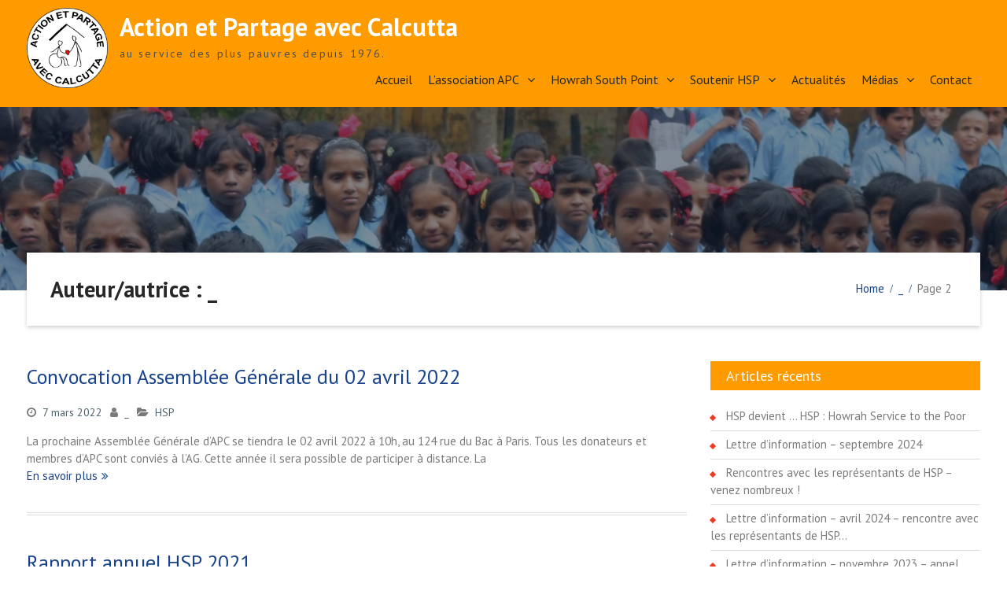

--- FILE ---
content_type: text/html; charset=UTF-8
request_url: https://www.apcalcutta.fr/author/sylvain/page/2/
body_size: 12775
content:
<!DOCTYPE html> <html lang="fr-FR"><head>
	    <meta charset="UTF-8">
    <meta name="viewport" content="width=device-width, initial-scale=1">
    <link rel="profile" href="http://gmpg.org/xfn/11">
    <link rel="pingback" href="https://www.apcalcutta.fr/xmlrpc.php">
    
<title>_ &#8211; Page 2 &#8211; Action et Partage avec Calcutta</title>
<meta name='robots' content='max-image-preview:large' />
	<style>img:is([sizes="auto" i], [sizes^="auto," i]) { contain-intrinsic-size: 3000px 1500px }</style>
	<link rel='dns-prefetch' href='//fonts.googleapis.com' />
<link rel="alternate" type="application/rss+xml" title="Action et Partage avec Calcutta &raquo; Flux" href="https://www.apcalcutta.fr/feed/" />
<link rel="alternate" type="application/rss+xml" title="Action et Partage avec Calcutta &raquo; Flux des articles écrits par _" href="https://www.apcalcutta.fr/author/sylvain/feed/" />
		<!-- This site uses the Google Analytics by ExactMetrics plugin v7.12.1 - Using Analytics tracking - https://www.exactmetrics.com/ -->
							<script
				src="//www.googletagmanager.com/gtag/js?id=UA-126132598-3"  data-cfasync="false" data-wpfc-render="false" type="text/javascript" async></script>
			<script data-cfasync="false" data-wpfc-render="false" type="text/javascript">
				var em_version = '7.12.1';
				var em_track_user = true;
				var em_no_track_reason = '';
				
								var disableStrs = [
															'ga-disable-UA-126132598-3',
									];

				/* Function to detect opted out users */
				function __gtagTrackerIsOptedOut() {
					for (var index = 0; index < disableStrs.length; index++) {
						if (document.cookie.indexOf(disableStrs[index] + '=true') > -1) {
							return true;
						}
					}

					return false;
				}

				/* Disable tracking if the opt-out cookie exists. */
				if (__gtagTrackerIsOptedOut()) {
					for (var index = 0; index < disableStrs.length; index++) {
						window[disableStrs[index]] = true;
					}
				}

				/* Opt-out function */
				function __gtagTrackerOptout() {
					for (var index = 0; index < disableStrs.length; index++) {
						document.cookie = disableStrs[index] + '=true; expires=Thu, 31 Dec 2099 23:59:59 UTC; path=/';
						window[disableStrs[index]] = true;
					}
				}

				if ('undefined' === typeof gaOptout) {
					function gaOptout() {
						__gtagTrackerOptout();
					}
				}
								window.dataLayer = window.dataLayer || [];

				window.ExactMetricsDualTracker = {
					helpers: {},
					trackers: {},
				};
				if (em_track_user) {
					function __gtagDataLayer() {
						dataLayer.push(arguments);
					}

					function __gtagTracker(type, name, parameters) {
						if (!parameters) {
							parameters = {};
						}

						if (parameters.send_to) {
							__gtagDataLayer.apply(null, arguments);
							return;
						}

						if (type === 'event') {
							
														parameters.send_to = exactmetrics_frontend.ua;
							__gtagDataLayer(type, name, parameters);
													} else {
							__gtagDataLayer.apply(null, arguments);
						}
					}

					__gtagTracker('js', new Date());
					__gtagTracker('set', {
						'developer_id.dNDMyYj': true,
											});
															__gtagTracker('config', 'UA-126132598-3', {"forceSSL":"true"} );
										window.gtag = __gtagTracker;										(function () {
						/* https://developers.google.com/analytics/devguides/collection/analyticsjs/ */
						/* ga and __gaTracker compatibility shim. */
						var noopfn = function () {
							return null;
						};
						var newtracker = function () {
							return new Tracker();
						};
						var Tracker = function () {
							return null;
						};
						var p = Tracker.prototype;
						p.get = noopfn;
						p.set = noopfn;
						p.send = function () {
							var args = Array.prototype.slice.call(arguments);
							args.unshift('send');
							__gaTracker.apply(null, args);
						};
						var __gaTracker = function () {
							var len = arguments.length;
							if (len === 0) {
								return;
							}
							var f = arguments[len - 1];
							if (typeof f !== 'object' || f === null || typeof f.hitCallback !== 'function') {
								if ('send' === arguments[0]) {
									var hitConverted, hitObject = false, action;
									if ('event' === arguments[1]) {
										if ('undefined' !== typeof arguments[3]) {
											hitObject = {
												'eventAction': arguments[3],
												'eventCategory': arguments[2],
												'eventLabel': arguments[4],
												'value': arguments[5] ? arguments[5] : 1,
											}
										}
									}
									if ('pageview' === arguments[1]) {
										if ('undefined' !== typeof arguments[2]) {
											hitObject = {
												'eventAction': 'page_view',
												'page_path': arguments[2],
											}
										}
									}
									if (typeof arguments[2] === 'object') {
										hitObject = arguments[2];
									}
									if (typeof arguments[5] === 'object') {
										Object.assign(hitObject, arguments[5]);
									}
									if ('undefined' !== typeof arguments[1].hitType) {
										hitObject = arguments[1];
										if ('pageview' === hitObject.hitType) {
											hitObject.eventAction = 'page_view';
										}
									}
									if (hitObject) {
										action = 'timing' === arguments[1].hitType ? 'timing_complete' : hitObject.eventAction;
										hitConverted = mapArgs(hitObject);
										__gtagTracker('event', action, hitConverted);
									}
								}
								return;
							}

							function mapArgs(args) {
								var arg, hit = {};
								var gaMap = {
									'eventCategory': 'event_category',
									'eventAction': 'event_action',
									'eventLabel': 'event_label',
									'eventValue': 'event_value',
									'nonInteraction': 'non_interaction',
									'timingCategory': 'event_category',
									'timingVar': 'name',
									'timingValue': 'value',
									'timingLabel': 'event_label',
									'page': 'page_path',
									'location': 'page_location',
									'title': 'page_title',
								};
								for (arg in args) {
																		if (!(!args.hasOwnProperty(arg) || !gaMap.hasOwnProperty(arg))) {
										hit[gaMap[arg]] = args[arg];
									} else {
										hit[arg] = args[arg];
									}
								}
								return hit;
							}

							try {
								f.hitCallback();
							} catch (ex) {
							}
						};
						__gaTracker.create = newtracker;
						__gaTracker.getByName = newtracker;
						__gaTracker.getAll = function () {
							return [];
						};
						__gaTracker.remove = noopfn;
						__gaTracker.loaded = true;
						window['__gaTracker'] = __gaTracker;
					})();
									} else {
										console.log("");
					(function () {
						function __gtagTracker() {
							return null;
						}

						window['__gtagTracker'] = __gtagTracker;
						window['gtag'] = __gtagTracker;
					})();
									}
			</script>
				<!-- / Google Analytics by ExactMetrics -->
		<script type="text/javascript">
/* <![CDATA[ */
window._wpemojiSettings = {"baseUrl":"https:\/\/s.w.org\/images\/core\/emoji\/16.0.1\/72x72\/","ext":".png","svgUrl":"https:\/\/s.w.org\/images\/core\/emoji\/16.0.1\/svg\/","svgExt":".svg","source":{"concatemoji":"https:\/\/www.apcalcutta.fr\/wp-includes\/js\/wp-emoji-release.min.js?ver=6.8.3"}};
/*! This file is auto-generated */
!function(s,n){var o,i,e;function c(e){try{var t={supportTests:e,timestamp:(new Date).valueOf()};sessionStorage.setItem(o,JSON.stringify(t))}catch(e){}}function p(e,t,n){e.clearRect(0,0,e.canvas.width,e.canvas.height),e.fillText(t,0,0);var t=new Uint32Array(e.getImageData(0,0,e.canvas.width,e.canvas.height).data),a=(e.clearRect(0,0,e.canvas.width,e.canvas.height),e.fillText(n,0,0),new Uint32Array(e.getImageData(0,0,e.canvas.width,e.canvas.height).data));return t.every(function(e,t){return e===a[t]})}function u(e,t){e.clearRect(0,0,e.canvas.width,e.canvas.height),e.fillText(t,0,0);for(var n=e.getImageData(16,16,1,1),a=0;a<n.data.length;a++)if(0!==n.data[a])return!1;return!0}function f(e,t,n,a){switch(t){case"flag":return n(e,"\ud83c\udff3\ufe0f\u200d\u26a7\ufe0f","\ud83c\udff3\ufe0f\u200b\u26a7\ufe0f")?!1:!n(e,"\ud83c\udde8\ud83c\uddf6","\ud83c\udde8\u200b\ud83c\uddf6")&&!n(e,"\ud83c\udff4\udb40\udc67\udb40\udc62\udb40\udc65\udb40\udc6e\udb40\udc67\udb40\udc7f","\ud83c\udff4\u200b\udb40\udc67\u200b\udb40\udc62\u200b\udb40\udc65\u200b\udb40\udc6e\u200b\udb40\udc67\u200b\udb40\udc7f");case"emoji":return!a(e,"\ud83e\udedf")}return!1}function g(e,t,n,a){var r="undefined"!=typeof WorkerGlobalScope&&self instanceof WorkerGlobalScope?new OffscreenCanvas(300,150):s.createElement("canvas"),o=r.getContext("2d",{willReadFrequently:!0}),i=(o.textBaseline="top",o.font="600 32px Arial",{});return e.forEach(function(e){i[e]=t(o,e,n,a)}),i}function t(e){var t=s.createElement("script");t.src=e,t.defer=!0,s.head.appendChild(t)}"undefined"!=typeof Promise&&(o="wpEmojiSettingsSupports",i=["flag","emoji"],n.supports={everything:!0,everythingExceptFlag:!0},e=new Promise(function(e){s.addEventListener("DOMContentLoaded",e,{once:!0})}),new Promise(function(t){var n=function(){try{var e=JSON.parse(sessionStorage.getItem(o));if("object"==typeof e&&"number"==typeof e.timestamp&&(new Date).valueOf()<e.timestamp+604800&&"object"==typeof e.supportTests)return e.supportTests}catch(e){}return null}();if(!n){if("undefined"!=typeof Worker&&"undefined"!=typeof OffscreenCanvas&&"undefined"!=typeof URL&&URL.createObjectURL&&"undefined"!=typeof Blob)try{var e="postMessage("+g.toString()+"("+[JSON.stringify(i),f.toString(),p.toString(),u.toString()].join(",")+"));",a=new Blob([e],{type:"text/javascript"}),r=new Worker(URL.createObjectURL(a),{name:"wpTestEmojiSupports"});return void(r.onmessage=function(e){c(n=e.data),r.terminate(),t(n)})}catch(e){}c(n=g(i,f,p,u))}t(n)}).then(function(e){for(var t in e)n.supports[t]=e[t],n.supports.everything=n.supports.everything&&n.supports[t],"flag"!==t&&(n.supports.everythingExceptFlag=n.supports.everythingExceptFlag&&n.supports[t]);n.supports.everythingExceptFlag=n.supports.everythingExceptFlag&&!n.supports.flag,n.DOMReady=!1,n.readyCallback=function(){n.DOMReady=!0}}).then(function(){return e}).then(function(){var e;n.supports.everything||(n.readyCallback(),(e=n.source||{}).concatemoji?t(e.concatemoji):e.wpemoji&&e.twemoji&&(t(e.twemoji),t(e.wpemoji)))}))}((window,document),window._wpemojiSettings);
/* ]]> */
</script>
<style id='wp-emoji-styles-inline-css' type='text/css'>

	img.wp-smiley, img.emoji {
		display: inline !important;
		border: none !important;
		box-shadow: none !important;
		height: 1em !important;
		width: 1em !important;
		margin: 0 0.07em !important;
		vertical-align: -0.1em !important;
		background: none !important;
		padding: 0 !important;
	}
</style>
<link rel='stylesheet' id='wp-block-library-css' href='https://www.apcalcutta.fr/wp-includes/css/dist/block-library/style.min.css?ver=6.8.3' type='text/css' media='all' />
<style id='wp-block-library-theme-inline-css' type='text/css'>
.wp-block-audio :where(figcaption){color:#555;font-size:13px;text-align:center}.is-dark-theme .wp-block-audio :where(figcaption){color:#ffffffa6}.wp-block-audio{margin:0 0 1em}.wp-block-code{border:1px solid #ccc;border-radius:4px;font-family:Menlo,Consolas,monaco,monospace;padding:.8em 1em}.wp-block-embed :where(figcaption){color:#555;font-size:13px;text-align:center}.is-dark-theme .wp-block-embed :where(figcaption){color:#ffffffa6}.wp-block-embed{margin:0 0 1em}.blocks-gallery-caption{color:#555;font-size:13px;text-align:center}.is-dark-theme .blocks-gallery-caption{color:#ffffffa6}:root :where(.wp-block-image figcaption){color:#555;font-size:13px;text-align:center}.is-dark-theme :root :where(.wp-block-image figcaption){color:#ffffffa6}.wp-block-image{margin:0 0 1em}.wp-block-pullquote{border-bottom:4px solid;border-top:4px solid;color:currentColor;margin-bottom:1.75em}.wp-block-pullquote cite,.wp-block-pullquote footer,.wp-block-pullquote__citation{color:currentColor;font-size:.8125em;font-style:normal;text-transform:uppercase}.wp-block-quote{border-left:.25em solid;margin:0 0 1.75em;padding-left:1em}.wp-block-quote cite,.wp-block-quote footer{color:currentColor;font-size:.8125em;font-style:normal;position:relative}.wp-block-quote:where(.has-text-align-right){border-left:none;border-right:.25em solid;padding-left:0;padding-right:1em}.wp-block-quote:where(.has-text-align-center){border:none;padding-left:0}.wp-block-quote.is-large,.wp-block-quote.is-style-large,.wp-block-quote:where(.is-style-plain){border:none}.wp-block-search .wp-block-search__label{font-weight:700}.wp-block-search__button{border:1px solid #ccc;padding:.375em .625em}:where(.wp-block-group.has-background){padding:1.25em 2.375em}.wp-block-separator.has-css-opacity{opacity:.4}.wp-block-separator{border:none;border-bottom:2px solid;margin-left:auto;margin-right:auto}.wp-block-separator.has-alpha-channel-opacity{opacity:1}.wp-block-separator:not(.is-style-wide):not(.is-style-dots){width:100px}.wp-block-separator.has-background:not(.is-style-dots){border-bottom:none;height:1px}.wp-block-separator.has-background:not(.is-style-wide):not(.is-style-dots){height:2px}.wp-block-table{margin:0 0 1em}.wp-block-table td,.wp-block-table th{word-break:normal}.wp-block-table :where(figcaption){color:#555;font-size:13px;text-align:center}.is-dark-theme .wp-block-table :where(figcaption){color:#ffffffa6}.wp-block-video :where(figcaption){color:#555;font-size:13px;text-align:center}.is-dark-theme .wp-block-video :where(figcaption){color:#ffffffa6}.wp-block-video{margin:0 0 1em}:root :where(.wp-block-template-part.has-background){margin-bottom:0;margin-top:0;padding:1.25em 2.375em}
</style>
<style id='classic-theme-styles-inline-css' type='text/css'>
/*! This file is auto-generated */
.wp-block-button__link{color:#fff;background-color:#32373c;border-radius:9999px;box-shadow:none;text-decoration:none;padding:calc(.667em + 2px) calc(1.333em + 2px);font-size:1.125em}.wp-block-file__button{background:#32373c;color:#fff;text-decoration:none}
</style>
<style id='global-styles-inline-css' type='text/css'>
:root{--wp--preset--aspect-ratio--square: 1;--wp--preset--aspect-ratio--4-3: 4/3;--wp--preset--aspect-ratio--3-4: 3/4;--wp--preset--aspect-ratio--3-2: 3/2;--wp--preset--aspect-ratio--2-3: 2/3;--wp--preset--aspect-ratio--16-9: 16/9;--wp--preset--aspect-ratio--9-16: 9/16;--wp--preset--color--black: #000000;--wp--preset--color--cyan-bluish-gray: #abb8c3;--wp--preset--color--white: #ffffff;--wp--preset--color--pale-pink: #f78da7;--wp--preset--color--vivid-red: #cf2e2e;--wp--preset--color--luminous-vivid-orange: #ff6900;--wp--preset--color--luminous-vivid-amber: #fcb900;--wp--preset--color--light-green-cyan: #7bdcb5;--wp--preset--color--vivid-green-cyan: #00d084;--wp--preset--color--pale-cyan-blue: #8ed1fc;--wp--preset--color--vivid-cyan-blue: #0693e3;--wp--preset--color--vivid-purple: #9b51e0;--wp--preset--gradient--vivid-cyan-blue-to-vivid-purple: linear-gradient(135deg,rgba(6,147,227,1) 0%,rgb(155,81,224) 100%);--wp--preset--gradient--light-green-cyan-to-vivid-green-cyan: linear-gradient(135deg,rgb(122,220,180) 0%,rgb(0,208,130) 100%);--wp--preset--gradient--luminous-vivid-amber-to-luminous-vivid-orange: linear-gradient(135deg,rgba(252,185,0,1) 0%,rgba(255,105,0,1) 100%);--wp--preset--gradient--luminous-vivid-orange-to-vivid-red: linear-gradient(135deg,rgba(255,105,0,1) 0%,rgb(207,46,46) 100%);--wp--preset--gradient--very-light-gray-to-cyan-bluish-gray: linear-gradient(135deg,rgb(238,238,238) 0%,rgb(169,184,195) 100%);--wp--preset--gradient--cool-to-warm-spectrum: linear-gradient(135deg,rgb(74,234,220) 0%,rgb(151,120,209) 20%,rgb(207,42,186) 40%,rgb(238,44,130) 60%,rgb(251,105,98) 80%,rgb(254,248,76) 100%);--wp--preset--gradient--blush-light-purple: linear-gradient(135deg,rgb(255,206,236) 0%,rgb(152,150,240) 100%);--wp--preset--gradient--blush-bordeaux: linear-gradient(135deg,rgb(254,205,165) 0%,rgb(254,45,45) 50%,rgb(107,0,62) 100%);--wp--preset--gradient--luminous-dusk: linear-gradient(135deg,rgb(255,203,112) 0%,rgb(199,81,192) 50%,rgb(65,88,208) 100%);--wp--preset--gradient--pale-ocean: linear-gradient(135deg,rgb(255,245,203) 0%,rgb(182,227,212) 50%,rgb(51,167,181) 100%);--wp--preset--gradient--electric-grass: linear-gradient(135deg,rgb(202,248,128) 0%,rgb(113,206,126) 100%);--wp--preset--gradient--midnight: linear-gradient(135deg,rgb(2,3,129) 0%,rgb(40,116,252) 100%);--wp--preset--font-size--small: 13px;--wp--preset--font-size--medium: 20px;--wp--preset--font-size--large: 36px;--wp--preset--font-size--x-large: 42px;--wp--preset--spacing--20: 0.44rem;--wp--preset--spacing--30: 0.67rem;--wp--preset--spacing--40: 1rem;--wp--preset--spacing--50: 1.5rem;--wp--preset--spacing--60: 2.25rem;--wp--preset--spacing--70: 3.38rem;--wp--preset--spacing--80: 5.06rem;--wp--preset--shadow--natural: 6px 6px 9px rgba(0, 0, 0, 0.2);--wp--preset--shadow--deep: 12px 12px 50px rgba(0, 0, 0, 0.4);--wp--preset--shadow--sharp: 6px 6px 0px rgba(0, 0, 0, 0.2);--wp--preset--shadow--outlined: 6px 6px 0px -3px rgba(255, 255, 255, 1), 6px 6px rgba(0, 0, 0, 1);--wp--preset--shadow--crisp: 6px 6px 0px rgba(0, 0, 0, 1);}:where(.is-layout-flex){gap: 0.5em;}:where(.is-layout-grid){gap: 0.5em;}body .is-layout-flex{display: flex;}.is-layout-flex{flex-wrap: wrap;align-items: center;}.is-layout-flex > :is(*, div){margin: 0;}body .is-layout-grid{display: grid;}.is-layout-grid > :is(*, div){margin: 0;}:where(.wp-block-columns.is-layout-flex){gap: 2em;}:where(.wp-block-columns.is-layout-grid){gap: 2em;}:where(.wp-block-post-template.is-layout-flex){gap: 1.25em;}:where(.wp-block-post-template.is-layout-grid){gap: 1.25em;}.has-black-color{color: var(--wp--preset--color--black) !important;}.has-cyan-bluish-gray-color{color: var(--wp--preset--color--cyan-bluish-gray) !important;}.has-white-color{color: var(--wp--preset--color--white) !important;}.has-pale-pink-color{color: var(--wp--preset--color--pale-pink) !important;}.has-vivid-red-color{color: var(--wp--preset--color--vivid-red) !important;}.has-luminous-vivid-orange-color{color: var(--wp--preset--color--luminous-vivid-orange) !important;}.has-luminous-vivid-amber-color{color: var(--wp--preset--color--luminous-vivid-amber) !important;}.has-light-green-cyan-color{color: var(--wp--preset--color--light-green-cyan) !important;}.has-vivid-green-cyan-color{color: var(--wp--preset--color--vivid-green-cyan) !important;}.has-pale-cyan-blue-color{color: var(--wp--preset--color--pale-cyan-blue) !important;}.has-vivid-cyan-blue-color{color: var(--wp--preset--color--vivid-cyan-blue) !important;}.has-vivid-purple-color{color: var(--wp--preset--color--vivid-purple) !important;}.has-black-background-color{background-color: var(--wp--preset--color--black) !important;}.has-cyan-bluish-gray-background-color{background-color: var(--wp--preset--color--cyan-bluish-gray) !important;}.has-white-background-color{background-color: var(--wp--preset--color--white) !important;}.has-pale-pink-background-color{background-color: var(--wp--preset--color--pale-pink) !important;}.has-vivid-red-background-color{background-color: var(--wp--preset--color--vivid-red) !important;}.has-luminous-vivid-orange-background-color{background-color: var(--wp--preset--color--luminous-vivid-orange) !important;}.has-luminous-vivid-amber-background-color{background-color: var(--wp--preset--color--luminous-vivid-amber) !important;}.has-light-green-cyan-background-color{background-color: var(--wp--preset--color--light-green-cyan) !important;}.has-vivid-green-cyan-background-color{background-color: var(--wp--preset--color--vivid-green-cyan) !important;}.has-pale-cyan-blue-background-color{background-color: var(--wp--preset--color--pale-cyan-blue) !important;}.has-vivid-cyan-blue-background-color{background-color: var(--wp--preset--color--vivid-cyan-blue) !important;}.has-vivid-purple-background-color{background-color: var(--wp--preset--color--vivid-purple) !important;}.has-black-border-color{border-color: var(--wp--preset--color--black) !important;}.has-cyan-bluish-gray-border-color{border-color: var(--wp--preset--color--cyan-bluish-gray) !important;}.has-white-border-color{border-color: var(--wp--preset--color--white) !important;}.has-pale-pink-border-color{border-color: var(--wp--preset--color--pale-pink) !important;}.has-vivid-red-border-color{border-color: var(--wp--preset--color--vivid-red) !important;}.has-luminous-vivid-orange-border-color{border-color: var(--wp--preset--color--luminous-vivid-orange) !important;}.has-luminous-vivid-amber-border-color{border-color: var(--wp--preset--color--luminous-vivid-amber) !important;}.has-light-green-cyan-border-color{border-color: var(--wp--preset--color--light-green-cyan) !important;}.has-vivid-green-cyan-border-color{border-color: var(--wp--preset--color--vivid-green-cyan) !important;}.has-pale-cyan-blue-border-color{border-color: var(--wp--preset--color--pale-cyan-blue) !important;}.has-vivid-cyan-blue-border-color{border-color: var(--wp--preset--color--vivid-cyan-blue) !important;}.has-vivid-purple-border-color{border-color: var(--wp--preset--color--vivid-purple) !important;}.has-vivid-cyan-blue-to-vivid-purple-gradient-background{background: var(--wp--preset--gradient--vivid-cyan-blue-to-vivid-purple) !important;}.has-light-green-cyan-to-vivid-green-cyan-gradient-background{background: var(--wp--preset--gradient--light-green-cyan-to-vivid-green-cyan) !important;}.has-luminous-vivid-amber-to-luminous-vivid-orange-gradient-background{background: var(--wp--preset--gradient--luminous-vivid-amber-to-luminous-vivid-orange) !important;}.has-luminous-vivid-orange-to-vivid-red-gradient-background{background: var(--wp--preset--gradient--luminous-vivid-orange-to-vivid-red) !important;}.has-very-light-gray-to-cyan-bluish-gray-gradient-background{background: var(--wp--preset--gradient--very-light-gray-to-cyan-bluish-gray) !important;}.has-cool-to-warm-spectrum-gradient-background{background: var(--wp--preset--gradient--cool-to-warm-spectrum) !important;}.has-blush-light-purple-gradient-background{background: var(--wp--preset--gradient--blush-light-purple) !important;}.has-blush-bordeaux-gradient-background{background: var(--wp--preset--gradient--blush-bordeaux) !important;}.has-luminous-dusk-gradient-background{background: var(--wp--preset--gradient--luminous-dusk) !important;}.has-pale-ocean-gradient-background{background: var(--wp--preset--gradient--pale-ocean) !important;}.has-electric-grass-gradient-background{background: var(--wp--preset--gradient--electric-grass) !important;}.has-midnight-gradient-background{background: var(--wp--preset--gradient--midnight) !important;}.has-small-font-size{font-size: var(--wp--preset--font-size--small) !important;}.has-medium-font-size{font-size: var(--wp--preset--font-size--medium) !important;}.has-large-font-size{font-size: var(--wp--preset--font-size--large) !important;}.has-x-large-font-size{font-size: var(--wp--preset--font-size--x-large) !important;}
:where(.wp-block-post-template.is-layout-flex){gap: 1.25em;}:where(.wp-block-post-template.is-layout-grid){gap: 1.25em;}
:where(.wp-block-columns.is-layout-flex){gap: 2em;}:where(.wp-block-columns.is-layout-grid){gap: 2em;}
:root :where(.wp-block-pullquote){font-size: 1.5em;line-height: 1.6;}
</style>
<link rel='stylesheet' id='contact-form-7-css' href='https://www.apcalcutta.fr/wp-content/plugins/contact-form-7/includes/css/styles.css?ver=5.7.4' type='text/css' media='all' />
<link rel='stylesheet' id='parent-style-css' href='https://www.apcalcutta.fr/wp-content/themes/corpo-eye/style.css?ver=6.8.3' type='text/css' media='all' />
<link rel='stylesheet' id='child-style-css' href='https://www.apcalcutta.fr/wp-content/themes/corpo-eye-child/style.css?ver=1.0.0' type='text/css' media='all' />
<link rel='stylesheet' id='font-awesome-css' href='https://www.apcalcutta.fr/wp-content/themes/corpo-eye/third-party/font-awesome/css/font-awesome.min.css?ver=4.7.0' type='text/css' media='all' />
<link rel='stylesheet' id='corpo-eye-google-fonts-css' href='https://fonts.googleapis.com/css?family=PT+Sans%3A400%2C400i%2C700%2C700i&#038;subset=latin%2Clatin-ext' type='text/css' media='all' />
<link rel='stylesheet' id='jquery-sidr-css' href='https://www.apcalcutta.fr/wp-content/themes/corpo-eye/third-party/sidr/css/jquery.sidr.dark.min.css?ver=2.2.1' type='text/css' media='all' />
<link rel='stylesheet' id='corpo-eye-style-css' href='https://www.apcalcutta.fr/wp-content/themes/corpo-eye-child/style.css?ver=1.0.0' type='text/css' media='all' />
<script type="text/javascript" src="https://www.apcalcutta.fr/wp-content/plugins/google-analytics-dashboard-for-wp/assets/js/frontend-gtag.min.js?ver=7.12.1" id="exactmetrics-frontend-script-js"></script>
<script data-cfasync="false" data-wpfc-render="false" type="text/javascript" id='exactmetrics-frontend-script-js-extra'>/* <![CDATA[ */
var exactmetrics_frontend = {"js_events_tracking":"true","download_extensions":"zip,mp3,mpeg,pdf,docx,pptx,xlsx,rar","inbound_paths":"[{\"path\":\"\\\/go\\\/\",\"label\":\"affiliate\"},{\"path\":\"\\\/recommend\\\/\",\"label\":\"affiliate\"}]","home_url":"https:\/\/www.apcalcutta.fr","hash_tracking":"false","ua":"UA-126132598-3","v4_id":""};/* ]]> */
</script>
<script type="text/javascript" src="https://www.apcalcutta.fr/wp-includes/js/jquery/jquery.min.js?ver=3.7.1" id="jquery-core-js"></script>
<script type="text/javascript" src="https://www.apcalcutta.fr/wp-includes/js/jquery/jquery-migrate.min.js?ver=3.4.1" id="jquery-migrate-js"></script>
<link rel="https://api.w.org/" href="https://www.apcalcutta.fr/wp-json/" /><link rel="alternate" title="JSON" type="application/json" href="https://www.apcalcutta.fr/wp-json/wp/v2/users/2" /><link rel="EditURI" type="application/rsd+xml" title="RSD" href="https://www.apcalcutta.fr/xmlrpc.php?rsd" />
<meta name="generator" content="WordPress 6.8.3" />
<!-- start Simple Custom CSS and JS -->
<style type="text/css">
.sidebar .widget-title {
  background:#FE9B00;
}

.site-header {
  background-color: #FE9B00;
  }

.site-footer {
  display:none;
}

#footer-widgets {
    background-color: #FE9B00;
  	color:white;

}

#footer-widgets a:hover {
   color:red;

}

.site-title a,
.site-title a:visited,
.site-title a:hover
{
  color:white;
}

.blog #primary article img, .archive #primary article img {
  float: left;
  margin-right: 10px;
  border-bottom: none;
  padding-top: 10px;
}

a.more-link:before {
    content: " ";
    display: block;
}

#colophon {
    background-color: #FE9B00;
}


.quick-contact-wrapper {
    background-color: rgba(255, 255, 255, 0);
    padding: 15px;
    overflow: hidden;
    color: white;
}

.quick-contact-inner {
	width: 75%;  
}

.quick-contact-inner a {
  color:white;
}


img.custom-logo {
    height: 8vw;
    width: 8vw;
}

#footer-contact-section {
  padding: 0;
  background-color:#FE9B00;
  background-image: none !important;
}

#footer-contact-section.footer-contact-overlay-enabled::before {
  opacity:0;
}


#footer-contact-section .quick-contact .quick-contact-item i {
  font-size:20px;
  height:40px;
  width:40px;
  padding: 11px 11px
}

.comments-area {
  display:none;
}

</style>
<!-- end Simple Custom CSS and JS -->
<link rel="icon" href="https://www.apcalcutta.fr/wp-content/uploads/2018/02/cropped-logo_orange_png-32x32.png" sizes="32x32" />
<link rel="icon" href="https://www.apcalcutta.fr/wp-content/uploads/2018/02/cropped-logo_orange_png-192x192.png" sizes="192x192" />
<link rel="apple-touch-icon" href="https://www.apcalcutta.fr/wp-content/uploads/2018/02/cropped-logo_orange_png-180x180.png" />
<meta name="msapplication-TileImage" content="https://www.apcalcutta.fr/wp-content/uploads/2018/02/cropped-logo_orange_png-270x270.png" />
</head>

<body class="archive paged author author-sylvain author-2 wp-custom-logo wp-embed-responsive paged-2 author-paged-2 wp-theme-corpo-eye wp-child-theme-corpo-eye-child group-blog global-layout-right-sidebar header-overlap-off">

	    <div id="page" class="hfeed site">
    <a class="skip-link screen-reader-text" href="#content">Skip to content</a>		<a id="mobile-trigger" href="#mob-menu"><i class="fa fa-bars"></i></a>
		<div id="mob-menu">
			<ul id="menu-menu-superieur" class="menu"><li id="menu-item-18" class="menu-item menu-item-type-custom menu-item-object-custom menu-item-home menu-item-18"><a href="http://www.apcalcutta.fr/">Accueil</a></li>
<li id="menu-item-216" class="menu-item menu-item-type-custom menu-item-object-custom menu-item-has-children menu-item-216"><a href="http://www.apcalcutta.fr/lassociation/qui-sommes-nous/">L&rsquo;association APC</a>
<ul class="sub-menu">
	<li id="menu-item-86" class="menu-item menu-item-type-post_type menu-item-object-page menu-item-86"><a href="https://www.apcalcutta.fr/association/qui-sommes-nous/">Qui sommes-nous ?</a></li>
	<li id="menu-item-85" class="menu-item menu-item-type-post_type menu-item-object-page menu-item-85"><a href="https://www.apcalcutta.fr/association/actions/">Actions</a></li>
	<li id="menu-item-88" class="menu-item menu-item-type-post_type menu-item-object-page menu-item-88"><a href="https://www.apcalcutta.fr/association/quelques-chiffres/">Quelques chiffres</a></li>
</ul>
</li>
<li id="menu-item-218" class="menu-item menu-item-type-custom menu-item-object-custom menu-item-has-children menu-item-218"><a href="https://www.apcalcutta.fr/?page_id=61">Howrah South Point</a>
<ul class="sub-menu">
	<li id="menu-item-449" class="menu-item menu-item-type-post_type menu-item-object-page menu-item-449"><a href="https://www.apcalcutta.fr/howrah-service-to-the-poor/historique/">Historique</a></li>
	<li id="menu-item-63" class="menu-item menu-item-type-post_type menu-item-object-page menu-item-63"><a href="https://www.apcalcutta.fr/howrah-service-to-the-poor/mission/">Mission</a></li>
	<li id="menu-item-118" class="menu-item menu-item-type-post_type menu-item-object-page menu-item-118"><a href="https://www.apcalcutta.fr/howrah-service-to-the-poor/le-pere-laborde/">Le Père Laborde</a></li>
	<li id="menu-item-131" class="menu-item menu-item-type-post_type menu-item-object-page menu-item-131"><a href="https://www.apcalcutta.fr/howrah-service-to-the-poor/actions/">Actions</a></li>
	<li id="menu-item-132" class="menu-item menu-item-type-post_type menu-item-object-page menu-item-132"><a href="https://www.apcalcutta.fr/howrah-service-to-the-poor/localisation/">Localisation</a></li>
</ul>
</li>
<li id="menu-item-220" class="menu-item menu-item-type-custom menu-item-object-custom menu-item-has-children menu-item-220"><a href="https://www.apcalcutta.fr/?page_id=144">Soutenir HSP</a>
<ul class="sub-menu">
	<li id="menu-item-151" class="menu-item menu-item-type-post_type menu-item-object-page menu-item-151"><a href="https://www.apcalcutta.fr/soutenir-hsp/faire-un-don/">Comment soutenir HSP ?</a></li>
	<li id="menu-item-487" class="menu-item menu-item-type-post_type menu-item-object-page menu-item-487"><a href="https://www.apcalcutta.fr/soutenir-hsp/faire-un-don-en-ligne/">Faire un don en ligne</a></li>
	<li id="menu-item-484" class="menu-item menu-item-type-post_type menu-item-object-page menu-item-484"><a href="https://www.apcalcutta.fr/soutenir-hsp/faire-un-legs/">Faire un legs</a></li>
	<li id="menu-item-154" class="menu-item menu-item-type-post_type menu-item-object-page menu-item-154"><a href="https://www.apcalcutta.fr/soutenir-hsp/initiatives-solidaires/">Initiatives solidaires</a></li>
</ul>
</li>
<li id="menu-item-20" class="menu-item menu-item-type-post_type menu-item-object-page current_page_parent menu-item-20"><a href="https://www.apcalcutta.fr/actualites/">Actualités</a></li>
<li id="menu-item-219" class="menu-item menu-item-type-custom menu-item-object-custom menu-item-has-children menu-item-219"><a href="https://www.apcalcutta.fr/?page_id=56">Médias</a>
<ul class="sub-menu">
	<li id="menu-item-60" class="menu-item menu-item-type-post_type menu-item-object-page menu-item-60"><a href="https://www.apcalcutta.fr/medias/videos/">Vidéos</a></li>
	<li id="menu-item-94" class="menu-item menu-item-type-post_type menu-item-object-page menu-item-94"><a href="https://www.apcalcutta.fr/medias/lettres-d-information/">Lettre d&rsquo;information</a></li>
	<li id="menu-item-123" class="menu-item menu-item-type-post_type menu-item-object-page menu-item-123"><a href="https://www.apcalcutta.fr/medias/rapports-dactivite/">Rapports d&rsquo;activité</a></li>
	<li id="menu-item-451" class="menu-item menu-item-type-post_type menu-item-object-page menu-item-451"><a href="https://www.apcalcutta.fr/medias/nouvelles-dhsp/">Nouvelles d&rsquo;HSP</a></li>
</ul>
</li>
<li id="menu-item-21" class="menu-item menu-item-type-post_type menu-item-object-page menu-item-21"><a href="https://www.apcalcutta.fr/contact/">Contact</a></li>
</ul>		</div><!-- #mob-menu -->
		
    <header id="masthead" class="site-header" role="banner"><div class="container">			    <div class="site-branding">

			<a href="https://www.apcalcutta.fr/" class="custom-logo-link" rel="home"><img width="624" height="614" src="https://www.apcalcutta.fr/wp-content/uploads/2020/02/Logo-APC.png" class="custom-logo" alt="Action et Partage avec Calcutta" decoding="async" fetchpriority="high" srcset="https://www.apcalcutta.fr/wp-content/uploads/2020/02/Logo-APC.png 624w, https://www.apcalcutta.fr/wp-content/uploads/2020/02/Logo-APC-300x295.png 300w, https://www.apcalcutta.fr/wp-content/uploads/2020/02/Logo-APC-264x260.png 264w" sizes="(max-width: 624px) 100vw, 624px" /></a>
													<div id="site-identity">
																		<p class="site-title"><a href="https://www.apcalcutta.fr/" rel="home">Action et Partage avec Calcutta</a></p>
																						<p class="site-description">au service des plus pauvres depuis 1976.</p>
									</div><!-- #site-identity -->
				    </div><!-- .site-branding -->
    		    	    <div id="main-nav">
	        <nav id="site-navigation" class="main-navigation" role="navigation">
	            <div class="wrap-menu-content">
					<div class="menu-menu-superieur-container"><ul id="primary-menu" class="menu"><li class="menu-item menu-item-type-custom menu-item-object-custom menu-item-home menu-item-18"><a href="http://www.apcalcutta.fr/">Accueil</a></li>
<li class="menu-item menu-item-type-custom menu-item-object-custom menu-item-has-children menu-item-216"><a href="http://www.apcalcutta.fr/lassociation/qui-sommes-nous/">L&rsquo;association APC</a>
<ul class="sub-menu">
	<li class="menu-item menu-item-type-post_type menu-item-object-page menu-item-86"><a href="https://www.apcalcutta.fr/association/qui-sommes-nous/">Qui sommes-nous ?</a></li>
	<li class="menu-item menu-item-type-post_type menu-item-object-page menu-item-85"><a href="https://www.apcalcutta.fr/association/actions/">Actions</a></li>
	<li class="menu-item menu-item-type-post_type menu-item-object-page menu-item-88"><a href="https://www.apcalcutta.fr/association/quelques-chiffres/">Quelques chiffres</a></li>
</ul>
</li>
<li class="menu-item menu-item-type-custom menu-item-object-custom menu-item-has-children menu-item-218"><a href="https://www.apcalcutta.fr/?page_id=61">Howrah South Point</a>
<ul class="sub-menu">
	<li class="menu-item menu-item-type-post_type menu-item-object-page menu-item-449"><a href="https://www.apcalcutta.fr/howrah-service-to-the-poor/historique/">Historique</a></li>
	<li class="menu-item menu-item-type-post_type menu-item-object-page menu-item-63"><a href="https://www.apcalcutta.fr/howrah-service-to-the-poor/mission/">Mission</a></li>
	<li class="menu-item menu-item-type-post_type menu-item-object-page menu-item-118"><a href="https://www.apcalcutta.fr/howrah-service-to-the-poor/le-pere-laborde/">Le Père Laborde</a></li>
	<li class="menu-item menu-item-type-post_type menu-item-object-page menu-item-131"><a href="https://www.apcalcutta.fr/howrah-service-to-the-poor/actions/">Actions</a></li>
	<li class="menu-item menu-item-type-post_type menu-item-object-page menu-item-132"><a href="https://www.apcalcutta.fr/howrah-service-to-the-poor/localisation/">Localisation</a></li>
</ul>
</li>
<li class="menu-item menu-item-type-custom menu-item-object-custom menu-item-has-children menu-item-220"><a href="https://www.apcalcutta.fr/?page_id=144">Soutenir HSP</a>
<ul class="sub-menu">
	<li class="menu-item menu-item-type-post_type menu-item-object-page menu-item-151"><a href="https://www.apcalcutta.fr/soutenir-hsp/faire-un-don/">Comment soutenir HSP ?</a></li>
	<li class="menu-item menu-item-type-post_type menu-item-object-page menu-item-487"><a href="https://www.apcalcutta.fr/soutenir-hsp/faire-un-don-en-ligne/">Faire un don en ligne</a></li>
	<li class="menu-item menu-item-type-post_type menu-item-object-page menu-item-484"><a href="https://www.apcalcutta.fr/soutenir-hsp/faire-un-legs/">Faire un legs</a></li>
	<li class="menu-item menu-item-type-post_type menu-item-object-page menu-item-154"><a href="https://www.apcalcutta.fr/soutenir-hsp/initiatives-solidaires/">Initiatives solidaires</a></li>
</ul>
</li>
<li class="menu-item menu-item-type-post_type menu-item-object-page current_page_parent menu-item-20"><a href="https://www.apcalcutta.fr/actualites/">Actualités</a></li>
<li class="menu-item menu-item-type-custom menu-item-object-custom menu-item-has-children menu-item-219"><a href="https://www.apcalcutta.fr/?page_id=56">Médias</a>
<ul class="sub-menu">
	<li class="menu-item menu-item-type-post_type menu-item-object-page menu-item-60"><a href="https://www.apcalcutta.fr/medias/videos/">Vidéos</a></li>
	<li class="menu-item menu-item-type-post_type menu-item-object-page menu-item-94"><a href="https://www.apcalcutta.fr/medias/lettres-d-information/">Lettre d&rsquo;information</a></li>
	<li class="menu-item menu-item-type-post_type menu-item-object-page menu-item-123"><a href="https://www.apcalcutta.fr/medias/rapports-dactivite/">Rapports d&rsquo;activité</a></li>
	<li class="menu-item menu-item-type-post_type menu-item-object-page menu-item-451"><a href="https://www.apcalcutta.fr/medias/nouvelles-dhsp/">Nouvelles d&rsquo;HSP</a></li>
</ul>
</li>
<li class="menu-item menu-item-type-post_type menu-item-object-page menu-item-21"><a href="https://www.apcalcutta.fr/contact/">Contact</a></li>
</ul></div>	            </div><!-- .menu-content -->
	        </nav><!-- #site-navigation -->
	    </div> <!-- #main-nav -->
	        </div><!-- .container --></header><!-- #masthead -->
			<div id="custom-header"  style="background-image:url(https://www.apcalcutta.fr/wp-content/uploads/2018/02/cropped-SAM_0579-min.jpg);background-size:cover;" >
			<div class="container">
						<div class="header-content">
			<div class="header-content-inner">
									<h1 class="page-title">					Auteur/autrice : _					</h1>							</div><!-- .header-content-inner -->
			<div id="breadcrumb"><div role="navigation" aria-label="Breadcrumbs" class="breadcrumb-trail breadcrumbs" itemprop="breadcrumb"><ul class="trail-items" itemscope itemtype="http://schema.org/BreadcrumbList"><meta name="numberOfItems" content="3" /><meta name="itemListOrder" content="Ascending" /><li itemprop="itemListElement" itemscope itemtype="http://schema.org/ListItem" class="trail-item trail-begin"><a href="https://www.apcalcutta.fr" rel="home"><span itemprop="name">Home</span></a><meta itemprop="position" content="1" /></li><li itemprop="itemListElement" itemscope itemtype="http://schema.org/ListItem" class="trail-item"><a href="https://www.apcalcutta.fr/author/sylvain/"><span itemprop="name">_</span></a><meta itemprop="position" content="2" /></li><li itemprop="itemListElement" itemscope itemtype="http://schema.org/ListItem" class="trail-item trail-end"><span itemprop="name">Page 2</span><meta itemprop="position" content="3" /></li></ul></div></div><!-- #breadcrumb -->        </div><!-- .header-content -->
					</div><!-- .container -->
		</div><!-- #custom-header -->
		<div id="content" class="site-content"><div class="container"><div class="inner-wrapper">    
	<div id="primary" class="content-area">
		<main id="main" class="site-main" role="main">

		
						
				
<article id="post-1636" class="post-1636 post type-post status-publish format-standard hentry category-hsp">
		
	<div class="entry-content-wrapper">
		<header class="entry-header">
			<h2 class="entry-title"><a href="https://www.apcalcutta.fr/convocation-assemblee-generale-du-02-avril-2022/" rel="bookmark">Convocation Assemblée Générale du 02 avril 2022</a></h2>		</header><!-- .entry-header -->

					<div class="entry-meta">
				<span class="posted-on"><a href="https://www.apcalcutta.fr/convocation-assemblee-generale-du-02-avril-2022/" rel="bookmark"><time class="entry-date published" datetime="2022-03-07T23:01:37+01:00">7 mars 2022</time><time class="updated" datetime="2022-03-08T08:51:28+01:00">8 mars 2022</time></a></span><span class="byline"> <span class="author vcard"><a class="url fn n" href="https://www.apcalcutta.fr/author/sylvain/">_</a></span></span><span class="cat-links"><a href="https://www.apcalcutta.fr/category/hsp/" rel="category tag">HSP</a></span>			</div><!-- .entry-meta -->
		
		<div class="entry-content">

							<p>La prochaine Assemblée Générale d&rsquo;APC se tiendra le 02 avril 2022 à 10h, au 124 rue du Bac à Paris. Tous les donateurs et membres d&rsquo;APC sont conviés à l&rsquo;AG. Cette année il sera possible de participer à distance. La <a href="https://www.apcalcutta.fr/convocation-assemblee-generale-du-02-avril-2022/" class="more-link">En savoir plus</a></p>
		    
		</div><!-- .entry-content -->
	</div><!-- .entry-content-wrapper -->

	<footer class="entry-footer">
			</footer><!-- .entry-footer -->
</article><!-- #post-## -->

			
				
<article id="post-1547" class="post-1547 post type-post status-publish format-standard hentry category-hsp">
		
	<div class="entry-content-wrapper">
		<header class="entry-header">
			<h2 class="entry-title"><a href="https://www.apcalcutta.fr/rapport-annuel-hsp/" rel="bookmark">Rapport annuel HSP 2021</a></h2>		</header><!-- .entry-header -->

					<div class="entry-meta">
				<span class="posted-on"><a href="https://www.apcalcutta.fr/rapport-annuel-hsp/" rel="bookmark"><time class="entry-date published" datetime="2022-01-19T22:31:17+01:00">19 janvier 2022</time><time class="updated" datetime="2023-06-11T22:04:15+02:00">11 juin 2023</time></a></span><span class="byline"> <span class="author vcard"><a class="url fn n" href="https://www.apcalcutta.fr/author/sylvain/">_</a></span></span><span class="cat-links"><a href="https://www.apcalcutta.fr/category/hsp/" rel="category tag">HSP</a></span>			</div><!-- .entry-meta -->
		
		<div class="entry-content">

							<p>Howrah South Point a émis son rapport annuel pour la période 2020-2021. Cette période a été marquée par des moments difficiles (décès du père Laborde, fondateur de HSP, en décembre 2020, passage du cyclone Amphan en mai 2020, et la <a href="https://www.apcalcutta.fr/rapport-annuel-hsp/" class="more-link">En savoir plus</a></p>
		    
		</div><!-- .entry-content -->
	</div><!-- .entry-content-wrapper -->

	<footer class="entry-footer">
			</footer><!-- .entry-footer -->
</article><!-- #post-## -->

			
				
<article id="post-1527" class="post-1527 post type-post status-publish format-standard hentry category-apc category-hsp">
		
	<div class="entry-content-wrapper">
		<header class="entry-header">
			<h2 class="entry-title"><a href="https://www.apcalcutta.fr/lettre-aux-amis-janvier-2022/" rel="bookmark">Lettre aux Amis &#8211; janvier 2022</a></h2>		</header><!-- .entry-header -->

					<div class="entry-meta">
				<span class="posted-on"><a href="https://www.apcalcutta.fr/lettre-aux-amis-janvier-2022/" rel="bookmark"><time class="entry-date published" datetime="2022-01-13T22:31:37+01:00">13 janvier 2022</time><time class="updated" datetime="2022-01-19T21:32:31+01:00">19 janvier 2022</time></a></span><span class="byline"> <span class="author vcard"><a class="url fn n" href="https://www.apcalcutta.fr/author/sylvain/">_</a></span></span><span class="cat-links"><a href="https://www.apcalcutta.fr/category/apc/" rel="category tag">APC</a>, <a href="https://www.apcalcutta.fr/category/hsp/" rel="category tag">HSP</a></span>			</div><!-- .entry-meta -->
		
		<div class="entry-content">

							<p>La Lettre d&rsquo;information d&rsquo;APC a été envoyée à tous nos soutiens. Vous pouvez la retrouver ici. Si vous souhaitez recevoir la lettre d&rsquo;information par email, vous pouvez en faire la demande à apcalcutta@yahoo.fr &nbsp; Lien pour accéder aux lettres précédentes <a href="https://www.apcalcutta.fr/lettre-aux-amis-janvier-2022/" class="more-link">En savoir plus</a></p>
		    
		</div><!-- .entry-content -->
	</div><!-- .entry-content-wrapper -->

	<footer class="entry-footer">
			</footer><!-- .entry-footer -->
</article><!-- #post-## -->

			
				
<article id="post-1524" class="post-1524 post type-post status-publish format-standard hentry category-apc">
		
	<div class="entry-content-wrapper">
		<header class="entry-header">
			<h2 class="entry-title"><a href="https://www.apcalcutta.fr/meilleurs-voeux-2022-et-merci-pour-votre-soutien-en-2021/" rel="bookmark">Meilleurs voeux 2022 et merci pour votre soutien en 2021</a></h2>		</header><!-- .entry-header -->

					<div class="entry-meta">
				<span class="posted-on"><a href="https://www.apcalcutta.fr/meilleurs-voeux-2022-et-merci-pour-votre-soutien-en-2021/" rel="bookmark"><time class="entry-date published" datetime="2022-01-13T22:26:57+01:00">13 janvier 2022</time><time class="updated" datetime="2022-01-19T21:35:43+01:00">19 janvier 2022</time></a></span><span class="byline"> <span class="author vcard"><a class="url fn n" href="https://www.apcalcutta.fr/author/sylvain/">_</a></span></span><span class="cat-links"><a href="https://www.apcalcutta.fr/category/apc/" rel="category tag">APC</a></span>			</div><!-- .entry-meta -->
		
		<div class="entry-content">

							<p>APC vous remercie pour votre soutien en 2021 et vous souhaite une heureuse année 2022 ! Remerciements et bilan synthétique de l&rsquo;année écoulée à lire ici: Voeux 2022 &#8211; APC</p>
		    
		</div><!-- .entry-content -->
	</div><!-- .entry-content-wrapper -->

	<footer class="entry-footer">
			</footer><!-- .entry-footer -->
</article><!-- #post-## -->

			
				
<article id="post-1521" class="post-1521 post type-post status-publish format-standard hentry category-hsp">
		
	<div class="entry-content-wrapper">
		<header class="entry-header">
			<h2 class="entry-title"><a href="https://www.apcalcutta.fr/campagne-credofunding-renovation-du-foyer-de-lalkuthi/" rel="bookmark">Campagne CredoFunding &#8211; rénovation du foyer de Lalkuthi</a></h2>		</header><!-- .entry-header -->

					<div class="entry-meta">
				<span class="posted-on"><a href="https://www.apcalcutta.fr/campagne-credofunding-renovation-du-foyer-de-lalkuthi/" rel="bookmark"><time class="entry-date published" datetime="2022-01-13T22:10:34+01:00">13 janvier 2022</time><time class="updated" datetime="2022-01-19T21:35:20+01:00">19 janvier 2022</time></a></span><span class="byline"> <span class="author vcard"><a class="url fn n" href="https://www.apcalcutta.fr/author/sylvain/">_</a></span></span><span class="cat-links"><a href="https://www.apcalcutta.fr/category/hsp/" rel="category tag">HSP</a></span>			</div><!-- .entry-meta -->
		
		<div class="entry-content">

							<p>APC a lancé une campagne de récolte de dons via CredoFunding qui a permis de récolter 20&rsquo;000 € pour le financement des travaux de rénovation du foyer de Lalkuthi. Apprenez-en plus ici: Campagne Credo funding &#8211; Lalkuthi Lien campagne CredoFunding <a href="https://www.apcalcutta.fr/campagne-credofunding-renovation-du-foyer-de-lalkuthi/" class="more-link">En savoir plus</a></p>
		    
		</div><!-- .entry-content -->
	</div><!-- .entry-content-wrapper -->

	<footer class="entry-footer">
			</footer><!-- .entry-footer -->
</article><!-- #post-## -->

			
				
<article id="post-1124" class="post-1124 post type-post status-publish format-standard hentry category-hsp">
		
	<div class="entry-content-wrapper">
		<header class="entry-header">
			<h2 class="entry-title"><a href="https://www.apcalcutta.fr/rapport-annuel-2020-de-howrah-south-point/" rel="bookmark">Rapport annuel 2020 de Howrah South Point</a></h2>		</header><!-- .entry-header -->

					<div class="entry-meta">
				<span class="posted-on"><a href="https://www.apcalcutta.fr/rapport-annuel-2020-de-howrah-south-point/" rel="bookmark"><time class="entry-date published" datetime="2021-04-13T22:04:50+02:00">13 avril 2021</time><time class="updated" datetime="2021-04-14T21:55:46+02:00">14 avril 2021</time></a></span><span class="byline"> <span class="author vcard"><a class="url fn n" href="https://www.apcalcutta.fr/author/sylvain/">_</a></span></span><span class="cat-links"><a href="https://www.apcalcutta.fr/category/hsp/" rel="category tag">HSP</a></span>			</div><!-- .entry-meta -->
		
		<div class="entry-content">

							<p>Le rapport annuel 2020 de Howrah South Point présente les activités de l&rsquo;association, dans ses multiples facettes. Ce rapport est très complet et agréable à parcourir. Nous vous partageons donc cette belle récap des actions de HSP. Le document est <a href="https://www.apcalcutta.fr/rapport-annuel-2020-de-howrah-south-point/" class="more-link">En savoir plus</a></p>
		    
		</div><!-- .entry-content -->
	</div><!-- .entry-content-wrapper -->

	<footer class="entry-footer">
			</footer><!-- .entry-footer -->
</article><!-- #post-## -->

			
				
<article id="post-954" class="post-954 post type-post status-publish format-standard hentry category-apc category-hsp category-pere-laborde">
		
	<div class="entry-content-wrapper">
		<header class="entry-header">
			<h2 class="entry-title"><a href="https://www.apcalcutta.fr/deces-du-pere-laborde-le-jour-de-noel-2020/" rel="bookmark">Décès du Père Laborde le jour de Noël 2020</a></h2>		</header><!-- .entry-header -->

					<div class="entry-meta">
				<span class="posted-on"><a href="https://www.apcalcutta.fr/deces-du-pere-laborde-le-jour-de-noel-2020/" rel="bookmark"><time class="entry-date published updated" datetime="2020-12-27T20:25:22+01:00">27 décembre 2020</time></a></span><span class="byline"> <span class="author vcard"><a class="url fn n" href="https://www.apcalcutta.fr/author/sylvain/">_</a></span></span><span class="cat-links"><a href="https://www.apcalcutta.fr/category/apc/" rel="category tag">APC</a>, <a href="https://www.apcalcutta.fr/category/hsp/" rel="category tag">HSP</a>, <a href="https://www.apcalcutta.fr/category/pere-laborde/" rel="category tag">Père Laborde</a></span>			</div><!-- .entry-meta -->
		
		<div class="entry-content">

							<p>C&rsquo;est avec beaucoup de tristesse que nous avons appris le décès du Père François Laborde, le jour de Noël. Il était affaibli ces derniers temps mais d&rsquo;après les informations qui nous ont été communiquées, il a été bien entouré jusqu&rsquo;au <a href="https://www.apcalcutta.fr/deces-du-pere-laborde-le-jour-de-noel-2020/" class="more-link">En savoir plus</a></p>
		    
		</div><!-- .entry-content -->
	</div><!-- .entry-content-wrapper -->

	<footer class="entry-footer">
			</footer><!-- .entry-footer -->
</article><!-- #post-## -->

			
				
<article id="post-894" class="post-894 post type-post status-publish format-standard hentry category-apc">
		
	<div class="entry-content-wrapper">
		<header class="entry-header">
			<h2 class="entry-title"><a href="https://www.apcalcutta.fr/assemblee-generale-du-21-novembre-2020-renouvellement-du-bureau/" rel="bookmark">Assemblée Générale du 21 novembre 2020 : renouvellement du bureau</a></h2>		</header><!-- .entry-header -->

					<div class="entry-meta">
				<span class="posted-on"><a href="https://www.apcalcutta.fr/assemblee-generale-du-21-novembre-2020-renouvellement-du-bureau/" rel="bookmark"><time class="entry-date published updated" datetime="2020-11-22T22:56:05+01:00">22 novembre 2020</time></a></span><span class="byline"> <span class="author vcard"><a class="url fn n" href="https://www.apcalcutta.fr/author/sylvain/">_</a></span></span><span class="cat-links"><a href="https://www.apcalcutta.fr/category/apc/" rel="category tag">APC</a></span>			</div><!-- .entry-meta -->
		
		<div class="entry-content">

							<p>L&rsquo;Assemblée Générale 2020 s&rsquo;est tenue le 21 novembre en visioconférence en raison des restrictions liées à la situation sanitaire. Ceci n&rsquo;a en rien diminué le plaisir de se retrouver, même virtuellement&#8230; Le bureau a été renouvelé avec comme nouveau président <a href="https://www.apcalcutta.fr/assemblee-generale-du-21-novembre-2020-renouvellement-du-bureau/" class="more-link">En savoir plus</a></p>
		    
		</div><!-- .entry-content -->
	</div><!-- .entry-content-wrapper -->

	<footer class="entry-footer">
			</footer><!-- .entry-footer -->
</article><!-- #post-## -->

			
				
<article id="post-862" class="post-862 post type-post status-publish format-standard hentry category-hsp">
		
	<div class="entry-content-wrapper">
		<header class="entry-header">
			<h2 class="entry-title"><a href="https://www.apcalcutta.fr/sadapter-a-des-nouveaux-defis-en-2020/" rel="bookmark">S&rsquo;adapter à des nouveaux défis en 2020</a></h2>		</header><!-- .entry-header -->

					<div class="entry-meta">
				<span class="posted-on"><a href="https://www.apcalcutta.fr/sadapter-a-des-nouveaux-defis-en-2020/" rel="bookmark"><time class="entry-date published" datetime="2020-11-09T21:36:51+01:00">9 novembre 2020</time><time class="updated" datetime="2020-11-22T22:38:03+01:00">22 novembre 2020</time></a></span><span class="byline"> <span class="author vcard"><a class="url fn n" href="https://www.apcalcutta.fr/author/sylvain/">_</a></span></span><span class="cat-links"><a href="https://www.apcalcutta.fr/category/hsp/" rel="category tag">HSP</a></span>			</div><!-- .entry-meta -->
		
		<div class="entry-content">

							<p>Le Père Laurent Bissara, prêtre français envoyé en Inde par les Missions Etrangères de Paris en 2018, prend depuis son arrivée la relève du Père Laborde. Il explique dans cette lettre le contexte et les défis que posent pour HSP <a href="https://www.apcalcutta.fr/sadapter-a-des-nouveaux-defis-en-2020/" class="more-link">En savoir plus</a></p>
		    
		</div><!-- .entry-content -->
	</div><!-- .entry-content-wrapper -->

	<footer class="entry-footer">
			</footer><!-- .entry-footer -->
</article><!-- #post-## -->

			
				
<article id="post-672" class="post-672 post type-post status-publish format-standard hentry category-hsp">
		
	<div class="entry-content-wrapper">
		<header class="entry-header">
			<h2 class="entry-title"><a href="https://www.apcalcutta.fr/initiatives-solidaires-aasara-india/" rel="bookmark">Initiatives solidaires &#8211; Aasara India</a></h2>		</header><!-- .entry-header -->

					<div class="entry-meta">
				<span class="posted-on"><a href="https://www.apcalcutta.fr/initiatives-solidaires-aasara-india/" rel="bookmark"><time class="entry-date published" datetime="2019-05-22T22:44:10+02:00">22 mai 2019</time><time class="updated" datetime="2019-05-22T22:44:28+02:00">22 mai 2019</time></a></span><span class="byline"> <span class="author vcard"><a class="url fn n" href="https://www.apcalcutta.fr/author/sylvain/">_</a></span></span><span class="cat-links"><a href="https://www.apcalcutta.fr/category/hsp/" rel="category tag">HSP</a></span>			</div><!-- .entry-meta -->
		
		<div class="entry-content">

							<p>Nous sommes très heureux de vous informer que la famille des amis de HSP s&rsquo;agrandit. L&rsquo;association Aasara-India, qui regroupe des volontaires des Missions Etrangères de Paris de retour de mission en Inde, a en effet choisi de soutenir en 2019 <a href="https://www.apcalcutta.fr/initiatives-solidaires-aasara-india/" class="more-link">En savoir plus</a></p>
		    
		</div><!-- .entry-content -->
	</div><!-- .entry-content-wrapper -->

	<footer class="entry-footer">
			</footer><!-- .entry-footer -->
</article><!-- #post-## -->

			
		
	<nav class="navigation pagination" aria-label="Pagination des publications">
		<h2 class="screen-reader-text">Pagination des publications</h2>
		<div class="nav-links"><a class="prev page-numbers" href="https://www.apcalcutta.fr/author/sylvain/">Précédent</a>
<a class="page-numbers" href="https://www.apcalcutta.fr/author/sylvain/">1</a>
<span aria-current="page" class="page-numbers current">2</span></div>
	</nav>

		
		</main><!-- #main -->
	</div><!-- #primary -->

<div id="sidebar-primary" class="widget-area sidebar" role="complementary">
			
		<aside id="recent-posts-4" class="widget widget_recent_entries">
		<h2 class="widget-title">Articles récents</h2>
		<ul>
											<li>
					<a href="https://www.apcalcutta.fr/hsp-devient-hsp-howrah-service-to-the-poor/">HSP devient &#8230; HSP : Howrah Service to the Poor</a>
									</li>
											<li>
					<a href="https://www.apcalcutta.fr/lettre-dinformation-septembre-2024/">Lettre d&rsquo;information &#8211; septembre 2024</a>
									</li>
											<li>
					<a href="https://www.apcalcutta.fr/rencontre-avec-les-representants-de-hsp/">Rencontres avec les représentants de HSP &#8211; venez nombreux !</a>
									</li>
											<li>
					<a href="https://www.apcalcutta.fr/lettre-dinformation-avril-2024-rencontre-avec-les-representants-de-hsp/">Lettre d&rsquo;information &#8211; avril 2024 &#8211; rencontre avec les représentants de HSP&#8230;</a>
									</li>
											<li>
					<a href="https://www.apcalcutta.fr/lettre-dinformation-novembre-2023-appel-aux-soutiens-pour-la-renovation-du-foyer-de-baksara/">Lettre d’information – novembre 2023 &#8211; appel aux soutiens pour la rénovation du foyer de Baksara</a>
									</li>
					</ul>

		</aside>	</div><!-- #sidebar-primary -->
</div><!-- .inner-wrapper --></div><!-- .container --></div><!-- #content -->
	<div  id="footer-widgets" ><div class="container"><div class="inner-wrapper"><div class="footer-active-1 footer-widget-area"><aside id="custom_html-4" class="widget_text widget widget_custom_html"><div class="textwidget custom-html-widget">Copyright © 2018 Action et Partage avec Calcutta -
<a href="mailto:apcalcutta@yahoo.fr">apcalcutta@yahoo.fr</a><br/>
<a href="https://www.apcalcutta.fr/mentions-legales/">Mentions légales</a></div></aside></div><!-- .footer-widget-area --></div><!-- .inner-wrapper --></div><!-- .container --></div><footer id="colophon" class="site-footer" role="contentinfo"><div class="container">    
		<div class="colophon-inner colophon-grid-1">

		    
		    
		    
		    			    <div class="colophon-column">
			    	<div class="site-info">
			    		Corpo Eye by <a target="_blank" rel="designer" href="https://wenthemes.com/">WEN Themes</a>			    	</div><!-- .site-info -->
			    </div><!-- .colophon-column -->
		    
		</div><!-- .colophon-inner -->

	    	</div><!-- .container --></footer><!-- #colophon -->
</div><!-- #page --><a href="#page" class="scrollup" id="btn-scrollup"><i class="fa fa-angle-up"></i></a>
<script type="speculationrules">
{"prefetch":[{"source":"document","where":{"and":[{"href_matches":"\/*"},{"not":{"href_matches":["\/wp-*.php","\/wp-admin\/*","\/wp-content\/uploads\/*","\/wp-content\/*","\/wp-content\/plugins\/*","\/wp-content\/themes\/corpo-eye-child\/*","\/wp-content\/themes\/corpo-eye\/*","\/*\\?(.+)"]}},{"not":{"selector_matches":"a[rel~=\"nofollow\"]"}},{"not":{"selector_matches":".no-prefetch, .no-prefetch a"}}]},"eagerness":"conservative"}]}
</script>
<script type="text/javascript" src="https://www.apcalcutta.fr/wp-content/plugins/contact-form-7/includes/swv/js/index.js?ver=5.7.4" id="swv-js"></script>
<script type="text/javascript" id="contact-form-7-js-extra">
/* <![CDATA[ */
var wpcf7 = {"api":{"root":"https:\/\/www.apcalcutta.fr\/wp-json\/","namespace":"contact-form-7\/v1"}};
/* ]]> */
</script>
<script type="text/javascript" src="https://www.apcalcutta.fr/wp-content/plugins/contact-form-7/includes/js/index.js?ver=5.7.4" id="contact-form-7-js"></script>
<script type="text/javascript" src="https://www.apcalcutta.fr/wp-content/themes/corpo-eye/js/skip-link-focus-fix.min.js?ver=20130115" id="corpo-eye-skip-link-focus-fix-js"></script>
<script type="text/javascript" src="https://www.apcalcutta.fr/wp-content/themes/corpo-eye/third-party/cycle2/js/jquery.cycle2.min.js?ver=2.1.6" id="jquery-cycle2-js"></script>
<script type="text/javascript" src="https://www.apcalcutta.fr/wp-content/themes/corpo-eye/third-party/sidr/js/jquery.sidr.min.js?ver=2.2.1" id="jquery-sidr-js"></script>
<script type="text/javascript" src="https://www.apcalcutta.fr/wp-content/themes/corpo-eye/js/custom.min.js?ver=1.0.0" id="corpo-eye-custom-js"></script>
</body>
</html>


--- FILE ---
content_type: text/css
request_url: https://www.apcalcutta.fr/wp-content/themes/corpo-eye-child/style.css?ver=1.0.0
body_size: 208
content:
/*
 Theme Name:   AP Calcultta (Corpo eye child)
 Theme URI:    http://example.com/twenty-fifteen-child/
 Description:  AP Calcutta
 Author:       John Doe
 Author URI:   http://example.com
 Template:     corpo-eye
 Version:      1.0.0
 License:      GNU General Public License v2 or later
 License URI:  http://www.gnu.org/licenses/gpl-2.0.html
 Tags:         light, dark, two-columns, right-sidebar, responsive-layout, accessibility-ready
 Text Domain:  corpo-eye-child
*/
